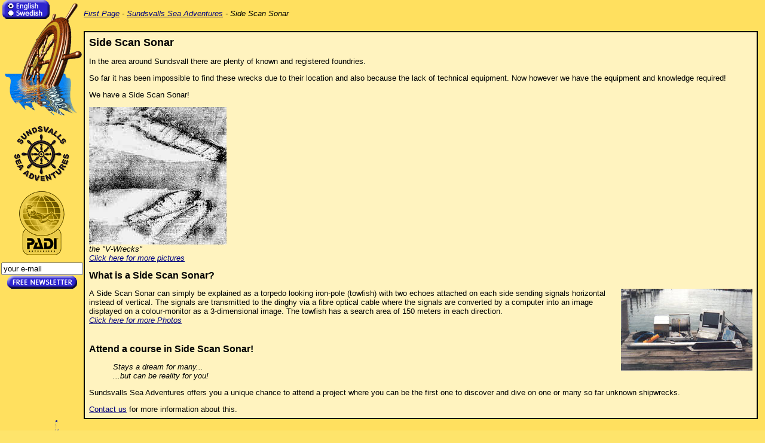

--- FILE ---
content_type: text/html
request_url: https://divingsweden.com/eng/sss.htm
body_size: 2133
content:
<html>

<head>
<link rel="stylesheet" href="../components/style.css" type="text/css">
<title>Side Scan Sonar - DivingSweden.com</title>
</head>

<body bgcolor="#FEE46B" topmargin="0" leftmargin="0" MARGINWIDTH="0" MARGINHEIGHT="0" background="../images/backgroundimage.gif">

<table border="0" cellpadding="0" cellspacing="0" width="100%">
  <tr>
    <td valign="top" align="left"><!--webbot bot="Include" U-Include="../components/eng_side.htm" TAG="BODY" startspan -->
<div align="center"><center>

<table border="0" cellpadding="0" cellspacing="0" width="140">
  <tr>
    <td valign="top" align="right"><MAP NAME="FrontPageMap"><AREA SHAPE="CIRCLE" COORDS="14, 22, 6" HREF="../index.html"></MAP><a href="../_vti_bin/shtml.exe/eng/sss.htm/map"><img src="../images/eng.gif" alt="E" border="0" ismap width="21" height="32" usemap="#FrontPageMap"></a><img src="../images/language.gif" alt="ENG/SWE" WIDTH="58" HEIGHT="32"></td>
    <td valign="top" align="left"><img src="../images/2w1.gif" WIDTH="54" HEIGHT="32"></td>
  </tr>
  <tr>
    <td valign="top" align="right"><img src="../images/2w2.gif" WIDTH="46" HEIGHT="91"></td>
    <td valign="top" align="left"><img src="../images/2w3.gif" WIDTH="54" HEIGHT="91"></td>
  </tr>
  <tr>
    <td valign="top" align="right"><img src="../images/2w4.gif" WIDTH="75" HEIGHT="66"></td>
    <td valign="top" align="left"><img src="../images/2w5.gif" WIDTH="46" HEIGHT="71"></td>
  </tr>
  <tr>
    <td valign="top" align="center" colspan="2"><br>
    <img src="../images/2logo.gif" alt="Sundsvalls Sea Adventures" WIDTH="94" HEIGHT="96"><br>
    <br>
    <img src="../images/padi.gif" alt="PADI" WIDTH="79" HEIGHT="106"></td>
  </tr>
</table>
</center></div>

<form METHOD="POST" ACTION="http://www.divingsweden.com/cgi-bin/formmail.pl">
  <input type="hidden" name="recipient" value="email@divingsweden.com"><input type="hidden" name="subject" value="Ny prenumerant p� nyhetsbrevet"><input type="hidden" name="missing_fields_redirect" value="http://www.divingsweden.com/eng/wrong_newsletter.htm"><input type="hidden" name="redirect" value="http://www.divingsweden.com/eng/thanks.htm"><input type="hidden" name="required" value="email"><div align="center"><center><p><input type="text" name="email" size="15" value="your e-mail"><br>
  <input src="../images/free.gif" name="Submit" alt="FREE NEWSLETTER" type="image" WIDTH="118" HEIGHT="23"></p>
  </center></div>
</form>
<!--webbot bot="Include" endspan i-checksum="47425" -->
</td>
    <td width="100%" valign="top" align="left" colspan="2"><h5><br>
    <a href="index.htm">First Page</a> - <a href="ssa.htm">Sundsvalls Sea Adventures</a> -
    Side Scan Sonar</h5>
    <div align="left"><table border="1" cellpadding="7" cellspacing="0" bgcolor="#FFF3BF" bordercolor="#000000" width="99%" bordercolordark="#FFF3BF" bordercolorlight="#000000">
      <tr>
        <td><h1>Side Scan Sonar</h1>
        <p>In the area around Sundsvall there are plenty of known and registered foundries.</p>
        <p>So far it has been impossible to find these wrecks due to their location and also
        because the lack of technical equipment. Now however we have the equipment and knowledge
        required!</p>
        <p>We have a Side Scan Sonar!</p>
        <p><a href="sss_pictures.htm"><img src="../photos/sss6.jpg" alt="SSS" WIDTH="230" HEIGHT="230"></a><br>
        <em>the &quot;V-Wrecks&quot;<br>
        <a href="sss_pictures.htm">Click here for more pictures</a></em></p>
        <h2>What is a Side Scan Sonar?</h2>
        <p><img src="../photos/sss_utrustning.jpg" alt="Side Scan Sonar utrustning" align="right" WIDTH="220" HEIGHT="137">A
        Side Scan Sonar can simply be explained as a torpedo looking iron-pole (towfish) with two
        echoes attached on each side sending signals horizontal instead of vertical. The signals
        are transmitted to the dinghy via a fibre optical cable where the signals are converted by
        a computer into an image displayed on a colour-monitor as a 3-dimensional image. The
        towfish has a search area of 150 meters in each direction. <br>
        <a href="../swe/fotogalleri_sss.htm"><em>Click here for more Photos</em></a></p>
        <h2><br>
        <a name="kurs">Attend a course in Side Scan Sonar!</a></h2>
        <blockquote>
          <p><em>Stays a dream for many...<br>
          ...but can be reality for you!</em></p>
        </blockquote>
        <p>Sundsvalls Sea Adventures offers you a unique chance to attend a project where you can
        be the first one to discover and dive on one or many so far unknown shipwrecks. </p>
        <p><a href="reservations.htm">Contact us</a> for more information about this.</td>
      </tr>
    </table>
    </div></td>
  </tr>
  <tr>
    <td valign="top" align="right" width="154"><img src="../images/2bris1.gif" WIDTH="72" HEIGHT="142"><br>
    <img src="../images/2bris2.gif" WIDTH="72" HEIGHT="223"><img src="../images/2bris3.gif" alt="BRIS" WIDTH="72" HEIGHT="223"></td>
    <td width="72" valign="bottom" align="left"><img src="../images/2bris4.gif" WIDTH="72" HEIGHT="223"></td>
    <td width="100%" valign="top" align="left">&nbsp;<!--webbot bot="Include" U-Include="../components/eng_footer.htm" TAG="BODY" startspan -->



<h4 align="center"><a href="diveexp.htm">Dive expeditions</a> | <a

href="corporate.htm">Corporate Packages</a> | <a href="education.htm">Education

Packages</a> | <a href="divingpackages.htm">3-5 days diving packages</a> | <a

href="travel.htm">Travel with us</a><br>

<a href="unique.htm">Unique Diving Experience</a> | <a href="about.htm">About

us</a> | <a href="upcoming.htm">Upcoming Events</a> | <a href="photo.htm">Photo

Gallery</a> | <a href="links.htm">Resources</a><br>

</h4>



<h3 align="center"><br>

Sundsvalls Sea Adventures</h3>



<h6 align="center"><a href="mailto:email@divingsweden.com">email@divingsweden.com</a> <br>

Tel/fax: +46 60 15 15 57<br>

Bankgatan 19<br>

852 31 Sundsvall<br>

Sweden</h6>



<h6 align="center">Designed and Developed by <a href="mailto:robert.holmgren@iname.com">Robert

Holmgren</a></h6>

<!--webbot bot="Include" endspan i-checksum="13417" -->
</td>
  </tr>
</table>

<p align="center"><br>
</p>
</body>
</html>


--- FILE ---
content_type: text/css
request_url: https://divingsweden.com/components/style.css
body_size: 131
content:

/* H1 = Huvudrubrik color: #FFE05F */

h1 {
  font-family: arial, verdana, sans-serif;
  font-size: large;
  color: #000000;
  background: transparent;
  font-weight: bold;
}

/* H2 = Underrubrik */
h2 {
  font-family: arial, verdana, sans-serif;
  font-size: medium;
  color: #000000;
  background: transparent;
  font-weight: bold;
}

/* H3 = Mindre rubrik */
h3 {
  font-family: arial, verdana, sans-serif;
  font-size: small;
  color: #000000;
  background: transparent;
  font-weight: bold;
}

/* H4 = Lite mindre text */
h4 {
  font-family: arial, verdana, sans-serif;
  font-size: x-small;
  color: #000000;
  background: transparent;
  font-weight: normal;
}



/* H5 = Top länkarna */
h5 {
  font-family: arial, verdana, sans-serif;
  font-style: italic;
  font-size: small;
  color: #000000;
  background: transparent;
  font-weight: normal;
}



/* H6 = Liten text */
h6 {
  font-family: arial, verdana, sans-serif;
  font-size: xx-small;
  color: #000000;
  background: transparent;
  font-weight: normal;
}


p, li, ul, td {
  font-family: arial, verdana, sans-serif;
  font-size: small;
}


a {
  text-decoration: none;
}


a:link {
  font-family: arial, verdana, sans-serif;
  color: #000080;
  background: transparent;
  text-decoration: underline
}

a:visited {
  font-family: arial, verdana, sans-serif;
  color: #000080;
  background: transparent;
  text-decoration: underline
}

a:active {
  font-family: arial, verdana, sans-serif;
  color: #0000FF;
  background: transparent;
  text-decoration: underline
}

a:hover {
  font-family: arial, verdana, sans-serif;
  color: #FF0000;
  background: transparent;
  text-decoration: underline
}

